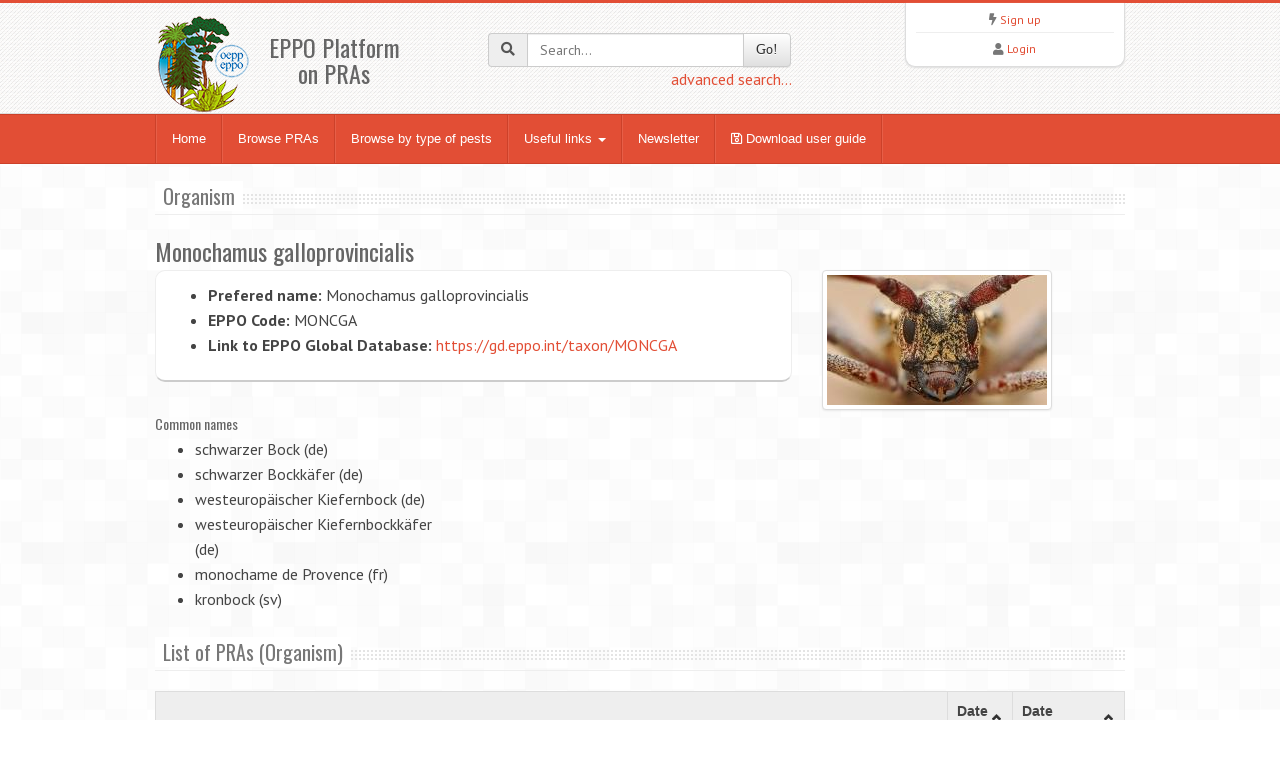

--- FILE ---
content_type: text/html;charset=UTF-8
request_url: https://pra.eppo.int/organism/MONCGA
body_size: 4133
content:
<!DOCTYPE html>
<html lang="en">
<head>
<meta http-equiv="Content-Type" content="text/html; charset=UTF-8">
<meta charset="utf-8">
<title>EPPO PRA</title>
<meta name="keywords" content="EPPO National PRAs" />
<meta name="description" content="EPPO National PRAs">
<meta name="viewport" content="width=device-width, initial-scale=1.0">

<link href="/media/css/bootstrap.320.min.css" rel="stylesheet">
<link href="/media/css/bootstrap-theme.320.min.css" rel="stylesheet"> 
<link href="/media/css/fontawesome-all.min.css?2" rel="stylesheet" >
<link href="/media/css/style.css?6" rel="stylesheet">
<link href="/media/css/orange.css?3" rel="stylesheet">
<link href="/media/css/custom2.css?2" rel="stylesheet">
<link href="/media/js/tablesorter/dist/css/theme.bootstrap_3.min.css" rel="stylesheet">
<link href="/media/js/jquery-ui-1.12.1/jquery-ui.min.css" rel="stylesheet">
<link href="/media/js/jquery-toast/dist/jquery.toast.min.css" rel="stylesheet">


<!--[if lt IE 9]>
  <script src="/media/js/html5shim.js"></script>
  <![endif]-->
<link rel="shortcut icon" href="/favicon.png">
	<!-- Global site tag (gtag.js) - Google Analytics -->
	<script async src="https://www.googletagmanager.com/gtag/js?id=UA-30250075-11"></script>
	<script>
	  window.dataLayer = window.dataLayer || [];
	  function gtag(){dataLayer.push(arguments);}
	  gtag('js', new Date());
	
	  gtag('config', 'UA-30250075-11');
	</script>

</head>
<body>
<noscript>
Your browser doesn't support JavaScript or you have disabled JavaScript.
Please enable JavaScript, then refresh this page. 
JavaScript is required on this site.
</noscript>
<header>
  <div class="container">
    <div class="row">
      <div class="col-md-4 col-sm-4 col-xs-12">
        <div class="row">
          <div class="col-md-4 col-sm-4 col-xs-4 logo"><a href="/"><img src="/media/img/logo.png"></a></div>
          <div class="col-md-6 col-sm-6 col-xs-8"><br>
            <h3 class="text-center">EPPO Platform<br>on PRAs</h3>
          </div>
        </div>
      </div>
      <div class="col-md-4 col-sm-4 hidden-print" zstyle="background-color:#A23B3C">
        <div class="quicksearch">
          <form method="get" action="/search">
            <div class="input-group"> <span class="input-group-addon"><i class="fa fa-search"></i></span>
              <input type="text" class="form-control " placeholder="Search..." value="" name="title[]" id="quickkw">
              <span class="input-group-btn">
              <button class="btn btn-default" type="submit">Go!</button>
              </span> </div>
            <div class="pull-right"><a href="/search">advanced search...</a></div>
            <div class="clearfix visible-xs"></div>
          </form>
        </div>
      </div> 
      <div class="col-md-3 col-sm-3 col-sm-offset-1 col-md-offset-1 hidden-print">
        <div class="list text-center">
          <div> <i class="fa fa-bolt"></i> <a href="/user/register">Sign up</a> </div>
        <hr />
          <div> <i class="fa fa-user"></i> <a href="/user/login">Login</a> </div>
         </div>
      </div>
    </div>
  </div>
</header>

<!-- Nav -->
<div class="navbar bs-docs-nav" role="banner">
  <div class="container">
    <div class="navbar-header">
      <button class="navbar-toggle" type="button" data-toggle="collapse" data-target=".bs-navbar-collapse"> <span class="sr-only">Toggle navigation</span> <span class="icon-bar"></span> <span class="icon-bar"></span> <span class="icon-bar"></span> </button>
    </div>
    <nav class="collapse navbar-collapse bs-navbar-collapse" role="navigation"> 
      <!-- Navigation links starts here -->
      <ul class="nav navbar-nav">
        <!-- Main menu -->
        <li><a href="/">Home</a></li>
        <li><a href="/browse">Browse PRAs</a></li>
        <li><a href="/organism/">Browse by type of pests</a></li>
        <li class="dropdown"> <a href="#" class="dropdown-toggle" data-toggle="dropdown">Useful links <b class="caret"></b></a>
          <ul class="dropdown-menu dropdown-menu-princ">
            <li><a href="https://gd.eppo.int/" target="new">EPPO Global Database <i class="fa fa-external-link" aria-hidden="true"></i></a></li>
            <li><a href="http://www.iap-risk.eu/" target="new">LIFE IAP-RISK <i class="fa fa-external-link" aria-hidden="true"></i></a></li>            
            <li><a href="https://twitter.com/MurielSuffert" target="new">Twitter Pest Risk <i class="fa fa-external-link" aria-hidden="true"></i></a></li>
            <li><a href="https://www.eppo.int/" target="new">EPPO Website<i class="fa fa-external-link" aria-hidden="true"></i></a></li>
            <li><a href="https://www.eppo.int/RESOURCES/special_projects/pratique" target="new">PRATIQUE deliverable <i class="fa fa-external-link" aria-hidden="true"></i></a></li>
            <li><a href="https://pestrisk.org/" target="new">IPRRG<i class="fa fa-external-link" aria-hidden="true"></i></a></li>
          </ul>
        </li>
        <li><a href="/newsletter">Newsletter</a></li>
        <li><a href="/media/files/22_27849_EPPO_PRA_platform_user-guide_2022.pdf" target="_blank"><i class="far fa-save"></i> Download user guide</a></li>

      </ul>
    </nav>
  </div>
</div>
<!-- Nav End --> 

<!-- Content -->
<div class="content">
  <div class="container">
    <div class="hero"><h3><span>Organism</span></h3></div>
<h3>Monochamus galloprovincialis</h3>
<div class="row">
	<div class="col-md-8">
		<div class="testi">
			<ul>
				<li><strong>Prefered name:</strong> Monochamus galloprovincialis</li>
				<li><strong>EPPO Code:</strong> MONCGA</li>
				<li><strong>Link to EPPO Global Database:</strong> <a href="https://gd.eppo.int/taxon/MONCGA" target="new">https://gd.eppo.int/taxon/MONCGA</a></li>
			</ul>
		</div>
	</div>
	<div class="col-md-4" id="divpicture">
 		
	</div>
</div>
<div class="row" id="fromgd">
</div>
<br>
<div class="hero"><h3><span>List of PRAs (Organism)</span></h3></div>
<table  id="dttable" class="table table-hover table-striped table-condensed">
	<thead>
		<tr>
			<th>Title</th>
			<th>Date PRA</th>			
			<th>Date publication</th>			
		</tr>
	</thead>
	<tbody>
<tr>
	<td><a href="/pra/eab2f3a8-2fc3-4dea-8bdb-dc77ea9d7e0f">AVIS et rapport de l'Anses relatifs à « Évaluation des mesures d’urgence destinées à prévenir la propagation du nématode du pin dans l’Union européenne »</a></td>
	<td>2015-09-24</td>
	<td>2021-06-16</td>
</tr>
<tr>
	<td><a href="/pra/a07c489f-4f81-4625-8b8f-582048006e6a">Commodity risk assessment of bonsai plants from China consisting of Pinus parviflora grafted on Pinus thunbergii</a></td>
	<td>2021-12-16</td>
	<td>2022-03-14</td>
</tr>
<tr>
	<td><a href="/pra/9e3ead45-3564-444e-bb5b-10130d4f2694">Long-Term Projections of the Natural Expansion of the Pine Wood Nematode in the Iberian Peninsula</a></td>
	<td>2021-06-28</td>
	<td>2021-07-15</td>
</tr>
<tr>
	<td><a href="/pra/577fbf2a-5325-4ef3-a3e0-c3296ec4e8ef">Pining away and at home: global utilisation of Pinus radiata by native and non-native insects</a></td>
	<td>2023-05-18</td>
	<td>2023-07-24</td>
</tr>
<tr>
	<td><a href="/pra/8e2d2109-bfd0-48b4-8ef6-c904909cbdc6">Scientific Opinion on comments provided by Portugal on the phytosanitary risk associated with Pinus pinea for the spread of pine wood nematode</a></td>
	<td>2013-03-20</td>
	<td>2018-07-25</td>
</tr>
<tr>
	<td><a href="/pra/35ec76bf-257f-4efc-8c39-15f989543c7c">Scientific Opinion on the phytosanitary risk associated with some coniferous species and genera for the spread of pine wood nematode</a></td>
	<td>2011-12-22</td>
	<td>2018-07-25</td>
</tr>
		
	</tbody>
</table>


<!-- Article Template -->
<script type="text/html" id="template_gd">
<% if(!_.isEmpty(gd.scientificnames)) { %>	
	<div class="col-md-4 dorg">
<h5>Other Scientific names</h5>
		<ul class="ado-nicescrol">
<% _.each(gd.scientificnames, function(item) { %>
<li><%- item.fullname %></li> 
<% }) %>
		</ul>
	</div>
<% } %>
<% if(!_.isEmpty(gd.commonnames)) { %>	
	<div class="col-md-4 dorg">
<h5>Common names</h5>
		<ul class="ado-nicescrol">
<% _.each(gd.commonnames, function(item) { %>
<li><%- item.fullname %> (<%- item.isolang %>)</li> 
<% }) %>
		</ul>
	</div>
<% } %>
</script>


  </div>
</div>
<!-- Content end -->

<footer>
  <div class="container">
    <div class="row  hidden-print">
      <div class="col-md-2">
      <ul>
      	<li><a href="/contact">Contact EPPO</a></li>
      </ul>
      </div>
      <div class="col-md-2">
      <ul>
        <li><a href="https://www.eppo.int" target="new">EPPO Website</a></li>
      </ul>
      </div>
      <div class="col-md-2">
          <ul>
              <li><a href="https://gdpr.eppo.int/privacy" class="mx-2" target="_blank" rel="noopener"><i class="fa fa-privacy"></i> GDPR</a></li>
          </ul>
      </div>
      <div class="col-md-2">
	  
      </div>
      <div class="col-md-2">
      </div>      
      <div class="col-md-2">
      <ul>
        <li></li>
      </ul>
      </div>

    </div>
    <hr/>
    <div class="row">
      <div class="col-md-12">
        <p class="copy text-right"> EPPO 2026 | All Rights Reserved <span class=" hidden-print">| EPPO Cloud [www2023p74a]</span></p>
      </div>
    </div>
  </div>
</footer>
<style>
.container_full {
	margin-left:15px;
	margin-right:15px;
	
	
}
</style>
<script src="/media/js/jquery-3.1.1.min.js"></script> 
<script src="/media/js/jquery-migrate-1.2.1.min.js"></script>
<script src="/media/js/bootstrap-3.3.7.min.js"></script>
<script src="/media/js/jquery-ui-1.12.1/jquery-ui.min.js"></script>
<script type="text/javascript" src="/media/js/ajaxform/jquery.form.min.js"></script> 
<script type="text/javascript" src="/media/js/ajaxform/jquery.ajaxform2.js"></script> 
<script type="text/javascript" src="/media/js/tablesorter/dist/js/jquery.tablesorter.min.js"></script> 
<script type="text/javascript" src="/media/js/tablesorter/dist/js/jquery.tablesorter.widgets.min.js"></script>
<script type="text/javascript" src="/media/js/bootbox.min.js"></script> 
<script type="text/javascript" src="/media/js/bootstrap-confirmation.js"></script>
<script type="text/javascript" src="/media/js/js.cookie.min.js"></script>
<script type="text/javascript" src="/media/js/jquery-toast/dist/jquery.toast.min.js" ></script>
<script src="/media/js/app.js"></script>
<style type="text/css">
.dorg {
	height:200px;
	max-height : 200px;
	overflow: auto;
}
</style>
<script type="text/javascript" src="/media/js/underscore/underscore-min.js"></script>
<script src="/media/js/jquery.nicescroll-3.7.6/dist/jquery.nicescroll.min.js"></script>
<script type="text/javascript">

/***/
$(document).ready(function() {
	
	/**/
  $("#dttable,#dttable2").tablesorter({
	sortList: [[0,0]],
    theme : "bootstrap",
    widthFixed: true,
    headerTemplate : '{content} {icon}',
    widgets : [ "uitheme", "filter", "zebra" , "stickyHeaders"],
    widgetOptions : {
      zebra : ["even", "odd"],
      filter_columnFilters: true,
      filter_placeholder: { search : 'Search...' },
      filter_reset : ".reset",
      filter_cssFilter: "form-control"
    }
  });

	/**/
  $.ajax({
		url: 'https://gd.eppo.int/API/taxon', 
		type:'GET',
		dataType:'json',
		data:{ action: 'overview', eppocode: "MONCGA" },
		beforeSend:function(){
		},
		success: function(data) {
			//console.log(data);
			if(data.photo) {
				$('#divpicture').append('<img src="'+data.photo+'" alt="" class="img-responsive img-thumbnail" />');
			}
			
			$('#fromgd').append( _.template( $('#template_gd').html()  )({gd:data}) );
			//$(".do-nicescrol").niceScroll();
		},
		complete:function(){
		}
	 });  
	
});
</script>
<script src="//gdpr.eppo.int/inject_disclaimer.php"></script>
<!-- Matomo -->
<script type="text/javascript">
    var _paq = window._paq || [];
    /* tracker methods like "setCustomDimension" should be called before "trackPageView" */
    _paq.push(['trackPageView']);
    _paq.push(['enableLinkTracking']);
    (function() {
        var u="https://stats.eppo.int/";
        _paq.push(['setTrackerUrl', u+'matomo.php']);
        _paq.push(['setSiteId', '9']);
        var d=document, g=d.createElement('script'), s=d.getElementsByTagName('script')[0];
        g.type='text/javascript'; g.async=true; g.defer=true; g.src=u+'matomo.js'; s.parentNode.insertBefore(g,s);
    })();
</script>
<!-- End Matomo Code -->
</body>
</html>

--- FILE ---
content_type: application/javascript
request_url: https://pra.eppo.int/media/js/tablesorter/dist/js/jquery.tablesorter.min.js
body_size: 42687
content:
!function(a){"function"==typeof define&&define.amd?define(["jquery"],a):"object"==typeof module&&"object"==typeof module.exports?module.exports=a(require("jquery")):a(jQuery)}(function(a){return function(b){"use strict";var c=b.tablesorter={version:"2.28.8",parsers:[],widgets:[],defaults:{theme:"default",widthFixed:!1,showProcessing:!1,headerTemplate:"{content}",onRenderTemplate:null,onRenderHeader:null,cancelSelection:!0,tabIndex:!0,dateFormat:"mmddyyyy",sortMultiSortKey:"shiftKey",sortResetKey:"ctrlKey",usNumberFormat:!0,delayInit:!1,serverSideSorting:!1,resort:!0,headers:{},ignoreCase:!0,sortForce:null,sortList:[],sortAppend:null,sortStable:!1,sortInitialOrder:"asc",sortLocaleCompare:!1,sortReset:!1,sortRestart:!1,emptyTo:"bottom",stringTo:"max",duplicateSpan:!0,textExtraction:"basic",textAttribute:"data-text",textSorter:null,numberSorter:null,initWidgets:!0,widgetClass:"widget-{name}",widgets:[],widgetOptions:{zebra:["even","odd"]},initialized:null,tableClass:"",cssAsc:"",cssDesc:"",cssNone:"",cssHeader:"",cssHeaderRow:"",cssProcessing:"",cssChildRow:"tablesorter-childRow",cssInfoBlock:"tablesorter-infoOnly",cssNoSort:"tablesorter-noSort",cssIgnoreRow:"tablesorter-ignoreRow",cssIcon:"tablesorter-icon",cssIconNone:"",cssIconAsc:"",cssIconDesc:"",pointerClick:"click",pointerDown:"mousedown",pointerUp:"mouseup",selectorHeaders:"> thead th, > thead td",selectorSort:"th, td",selectorRemove:".remove-me",debug:!1,headerList:[],empties:{},strings:{},parsers:[],globalize:0,imgAttr:0},css:{table:"tablesorter",cssHasChild:"tablesorter-hasChildRow",childRow:"tablesorter-childRow",colgroup:"tablesorter-colgroup",header:"tablesorter-header",headerRow:"tablesorter-headerRow",headerIn:"tablesorter-header-inner",icon:"tablesorter-icon",processing:"tablesorter-processing",sortAsc:"tablesorter-headerAsc",sortDesc:"tablesorter-headerDesc",sortNone:"tablesorter-headerUnSorted"},language:{sortAsc:"Ascending sort applied, ",sortDesc:"Descending sort applied, ",sortNone:"No sort applied, ",sortDisabled:"sorting is disabled",nextAsc:"activate to apply an ascending sort",nextDesc:"activate to apply a descending sort",nextNone:"activate to remove the sort"},regex:{templateContent:/\{content\}/g,templateIcon:/\{icon\}/g,templateName:/\{name\}/i,spaces:/\s+/g,nonWord:/\W/g,formElements:/(input|select|button|textarea)/i,chunk:/(^([+\-]?(?:\d*)(?:\.\d*)?(?:[eE][+\-]?\d+)?)?$|^0x[0-9a-f]+$|\d+)/gi,chunks:/(^\\0|\\0$)/,hex:/^0x[0-9a-f]+$/i,comma:/,/g,digitNonUS:/[\s|\.]/g,digitNegativeTest:/^\s*\([.\d]+\)/,digitNegativeReplace:/^\s*\(([.\d]+)\)/,digitTest:/^[\-+(]?\d+[)]?$/,digitReplace:/[,.'"\s]/g},string:{max:1,min:-1,emptymin:1,emptymax:-1,zero:0,none:0,null:0,top:!0,bottom:!1},keyCodes:{enter:13},dates:{},instanceMethods:{},setup:function(a,d){if(!a||!a.tHead||0===a.tBodies.length||!0===a.hasInitialized)return void(d.debug&&(a.hasInitialized?console.warn("Stopping initialization. Tablesorter has already been initialized"):console.error("Stopping initialization! No table, thead or tbody",a)));var e="",f=b(a),g=b.metadata;a.hasInitialized=!1,a.isProcessing=!0,a.config=d,b.data(a,"tablesorter",d),d.debug&&(console[console.group?"group":"log"]("Initializing tablesorter v"+c.version),b.data(a,"startoveralltimer",new Date)),d.supportsDataObject=function(a){return a[0]=parseInt(a[0],10),a[0]>1||1===a[0]&&parseInt(a[1],10)>=4}(b.fn.jquery.split(".")),d.emptyTo=d.emptyTo.toLowerCase(),d.stringTo=d.stringTo.toLowerCase(),d.last={sortList:[],clickedIndex:-1},/tablesorter\-/.test(f.attr("class"))||(e=""!==d.theme?" tablesorter-"+d.theme:""),d.table=a,d.$table=f.addClass(c.css.table+" "+d.tableClass+e).attr("role","grid"),d.$headers=f.find(d.selectorHeaders),d.namespace?d.namespace="."+d.namespace.replace(c.regex.nonWord,""):d.namespace=".tablesorter"+Math.random().toString(16).slice(2),d.$table.children().children("tr").attr("role","row"),d.$tbodies=f.children("tbody:not(."+d.cssInfoBlock+")").attr({"aria-live":"polite","aria-relevant":"all"}),d.$table.children("caption").length&&(e=d.$table.children("caption")[0],e.id||(e.id=d.namespace.slice(1)+"caption"),d.$table.attr("aria-labelledby",e.id)),d.widgetInit={},d.textExtraction=d.$table.attr("data-text-extraction")||d.textExtraction||"basic",c.buildHeaders(d),c.fixColumnWidth(a),c.addWidgetFromClass(a),c.applyWidgetOptions(a),c.setupParsers(d),d.totalRows=0,c.validateOptions(d),d.delayInit||c.buildCache(d),c.bindEvents(a,d.$headers,!0),c.bindMethods(d),d.supportsDataObject&&void 0!==f.data().sortlist?d.sortList=f.data().sortlist:g&&f.metadata()&&f.metadata().sortlist&&(d.sortList=f.metadata().sortlist),c.applyWidget(a,!0),d.sortList.length>0?c.sortOn(d,d.sortList,{},!d.initWidgets):(c.setHeadersCss(d),d.initWidgets&&c.applyWidget(a,!1)),d.showProcessing&&f.unbind("sortBegin"+d.namespace+" sortEnd"+d.namespace).bind("sortBegin"+d.namespace+" sortEnd"+d.namespace,function(b){clearTimeout(d.timerProcessing),c.isProcessing(a),"sortBegin"===b.type&&(d.timerProcessing=setTimeout(function(){c.isProcessing(a,!0)},500))}),a.hasInitialized=!0,a.isProcessing=!1,d.debug&&(console.log("Overall initialization time:"+c.benchmark(b.data(a,"startoveralltimer"))),d.debug&&console.groupEnd&&console.groupEnd()),f.triggerHandler("tablesorter-initialized",a),"function"==typeof d.initialized&&d.initialized(a)},bindMethods:function(a){var d=a.$table,e=a.namespace,f="sortReset update updateRows updateAll updateHeaders addRows updateCell updateComplete sorton appendCache updateCache applyWidgetId applyWidgets refreshWidgets destroy mouseup mouseleave ".split(" ").join(e+" ");d.unbind(f.replace(c.regex.spaces," ")).bind("sortReset"+e,function(a,b){a.stopPropagation(),c.sortReset(this.config,function(a){a.isApplyingWidgets?setTimeout(function(){c.applyWidget(a,"",b)},100):c.applyWidget(a,"",b)})}).bind("updateAll"+e,function(a,b,d){a.stopPropagation(),c.updateAll(this.config,b,d)}).bind("update"+e+" updateRows"+e,function(a,b,d){a.stopPropagation(),c.update(this.config,b,d)}).bind("updateHeaders"+e,function(a,b){a.stopPropagation(),c.updateHeaders(this.config,b)}).bind("updateCell"+e,function(a,b,d,e){a.stopPropagation(),c.updateCell(this.config,b,d,e)}).bind("addRows"+e,function(a,b,d,e){a.stopPropagation(),c.addRows(this.config,b,d,e)}).bind("updateComplete"+e,function(){this.isUpdating=!1}).bind("sorton"+e,function(a,b,d,e){a.stopPropagation(),c.sortOn(this.config,b,d,e)}).bind("appendCache"+e,function(a,d,e){a.stopPropagation(),c.appendCache(this.config,e),b.isFunction(d)&&d(this)}).bind("updateCache"+e,function(a,b,d){a.stopPropagation(),c.updateCache(this.config,b,d)}).bind("applyWidgetId"+e,function(a,b){a.stopPropagation(),c.applyWidgetId(this,b)}).bind("applyWidgets"+e,function(a,b){a.stopPropagation(),c.applyWidget(this,b)}).bind("refreshWidgets"+e,function(a,b,d){a.stopPropagation(),c.refreshWidgets(this,b,d)}).bind("removeWidget"+e,function(a,b,d){a.stopPropagation(),c.removeWidget(this,b,d)}).bind("destroy"+e,function(a,b,d){a.stopPropagation(),c.destroy(this,b,d)}).bind("resetToLoadState"+e,function(d){d.stopPropagation(),c.removeWidget(this,!0,!1);var e=b.extend(!0,{},a.originalSettings);a=b.extend(!0,{},c.defaults,e),a.originalSettings=e,this.hasInitialized=!1,c.setup(this,a)})},bindEvents:function(a,d,e){a=b(a)[0];var f,g=a.config,h=g.namespace,i=null;!0!==e&&(d.addClass(h.slice(1)+"_extra_headers"),(f=b.fn.closest?d.closest("table")[0]:d.parents("table")[0])&&"TABLE"===f.nodeName&&f!==a&&b(f).addClass(h.slice(1)+"_extra_table")),f=(g.pointerDown+" "+g.pointerUp+" "+g.pointerClick+" sort keyup ").replace(c.regex.spaces," ").split(" ").join(h+" "),d.find(g.selectorSort).add(d.filter(g.selectorSort)).unbind(f).bind(f,function(a,e){var f,h,j,k=b(a.target),l=" "+a.type+" ";if(!(1!==(a.which||a.button)&&!l.match(" "+g.pointerClick+" | sort | keyup ")||" keyup "===l&&a.which!==c.keyCodes.enter||l.match(" "+g.pointerClick+" ")&&void 0!==a.which||l.match(" "+g.pointerUp+" ")&&i!==a.target&&!0!==e)){if(l.match(" "+g.pointerDown+" "))return i=a.target,j=k.jquery.split("."),void("1"===j[0]&&j[1]<4&&a.preventDefault());if(i=null,c.regex.formElements.test(a.target.nodeName)||k.hasClass(g.cssNoSort)||k.parents("."+g.cssNoSort).length>0||k.parents("button").length>0)return!g.cancelSelection;g.delayInit&&c.isEmptyObject(g.cache)&&c.buildCache(g),f=b.fn.closest?b(this).closest("th, td"):/TH|TD/.test(this.nodeName)?b(this):b(this).parents("th, td"),j=d.index(f),g.last.clickedIndex=j<0?f.attr("data-column"):j,h=g.$headers[g.last.clickedIndex],h&&!h.sortDisabled&&c.initSort(g,h,a)}}),g.cancelSelection&&d.attr("unselectable","on").bind("selectstart",!1).css({"user-select":"none",MozUserSelect:"none"})},buildHeaders:function(a){var d,e,f,g;for(a.headerList=[],a.headerContent=[],a.sortVars=[],a.debug&&(f=new Date),a.columns=c.computeColumnIndex(a.$table.children("thead, tfoot").children("tr")),e=a.cssIcon?'<i class="'+(a.cssIcon===c.css.icon?c.css.icon:a.cssIcon+" "+c.css.icon)+'"></i>':"",a.$headers=b(b.map(a.$table.find(a.selectorHeaders),function(d,f){var g,h,i,j,k,l=b(d);if(!l.parent().hasClass(a.cssIgnoreRow))return g=c.getColumnData(a.table,a.headers,f,!0),a.headerContent[f]=l.html(),""===a.headerTemplate||l.find("."+c.css.headerIn).length||(j=a.headerTemplate.replace(c.regex.templateContent,l.html()).replace(c.regex.templateIcon,l.find("."+c.css.icon).length?"":e),a.onRenderTemplate&&(h=a.onRenderTemplate.apply(l,[f,j]))&&"string"==typeof h&&(j=h),l.html('<div class="'+c.css.headerIn+'">'+j+"</div>")),a.onRenderHeader&&a.onRenderHeader.apply(l,[f,a,a.$table]),i=parseInt(l.attr("data-column"),10),d.column=i,k=c.getOrder(c.getData(l,g,"sortInitialOrder")||a.sortInitialOrder),a.sortVars[i]={count:-1,order:k?a.sortReset?[1,0,2]:[1,0]:a.sortReset?[0,1,2]:[0,1],lockedOrder:!1},k=c.getData(l,g,"lockedOrder")||!1,void 0!==k&&!1!==k&&(a.sortVars[i].lockedOrder=!0,a.sortVars[i].order=c.getOrder(k)?[1,1]:[0,0]),a.headerList[f]=d,l.addClass(c.css.header+" "+a.cssHeader).parent().addClass(c.css.headerRow+" "+a.cssHeaderRow).attr("role","row"),a.tabIndex&&l.attr("tabindex",0),d})),a.$headerIndexed=[],g=0;g<a.columns;g++)c.isEmptyObject(a.sortVars[g])&&(a.sortVars[g]={}),d=a.$headers.filter('[data-column="'+g+'"]'),a.$headerIndexed[g]=d.length?d.not(".sorter-false").length?d.not(".sorter-false").filter(":last"):d.filter(":last"):b();a.$table.find(a.selectorHeaders).attr({scope:"col",role:"columnheader"}),c.updateHeader(a),a.debug&&(console.log("Built headers:"+c.benchmark(f)),console.log(a.$headers))},addInstanceMethods:function(a){b.extend(c.instanceMethods,a)},setupParsers:function(a,b){var d,e,f,g,h,i,j,k,l,m,n,o,p,q,r=a.table,s=0,t={};if(a.$tbodies=a.$table.children("tbody:not(."+a.cssInfoBlock+")"),p=void 0===b?a.$tbodies:b,0===(q=p.length))return a.debug?console.warn("Warning: *Empty table!* Not building a parser cache"):"";for(a.debug&&(o=new Date,console[console.group?"group":"log"]("Detecting parsers for each column")),e={extractors:[],parsers:[]};s<q;){if(d=p[s].rows,d.length)for(h=0,g=a.columns,i=0;i<g;i++){if((j=a.$headerIndexed[h])&&j.length&&(k=c.getColumnData(r,a.headers,h),n=c.getParserById(c.getData(j,k,"extractor")),m=c.getParserById(c.getData(j,k,"sorter")),l="false"===c.getData(j,k,"parser"),a.empties[h]=(c.getData(j,k,"empty")||a.emptyTo||(a.emptyToBottom?"bottom":"top")).toLowerCase(),a.strings[h]=(c.getData(j,k,"string")||a.stringTo||"max").toLowerCase(),l&&(m=c.getParserById("no-parser")),n||(n=!1),m||(m=c.detectParserForColumn(a,d,-1,h)),a.debug&&(t["("+h+") "+j.text()]={parser:m.id,extractor:n?n.id:"none",string:a.strings[h],empty:a.empties[h]}),e.parsers[h]=m,e.extractors[h]=n,(f=j[0].colSpan-1)>0))for(h+=f,g+=f;f+1>0;)e.parsers[h-f]=m,e.extractors[h-f]=n,f--;h++}s+=e.parsers.length?q:1}a.debug&&(c.isEmptyObject(t)?console.warn("  No parsers detected!"):console[console.table?"table":"log"](t),console.log("Completed detecting parsers"+c.benchmark(o)),console.groupEnd&&console.groupEnd()),a.parsers=e.parsers,a.extractors=e.extractors},addParser:function(a){var b,d=c.parsers.length,e=!0;for(b=0;b<d;b++)c.parsers[b].id.toLowerCase()===a.id.toLowerCase()&&(e=!1);e&&(c.parsers[c.parsers.length]=a)},getParserById:function(a){if("false"==a)return!1;var b,d=c.parsers.length;for(b=0;b<d;b++)if(c.parsers[b].id.toLowerCase()===a.toString().toLowerCase())return c.parsers[b];return!1},detectParserForColumn:function(a,d,e,f){for(var g,h,i,j=c.parsers.length,k=!1,l="",m=!0;""===l&&m;)e++,i=d[e],i&&e<50?i.className.indexOf(c.cssIgnoreRow)<0&&(k=d[e].cells[f],l=c.getElementText(a,k,f),h=b(k),a.debug&&console.log("Checking if value was empty on row "+e+", column: "+f+': "'+l+'"')):m=!1;for(;--j>=0;)if((g=c.parsers[j])&&"text"!==g.id&&g.is&&g.is(l,a.table,k,h))return g;return c.getParserById("text")},getElementText:function(a,d,e){if(!d)return"";var f,g=a.textExtraction||"",h=d.jquery?d:b(d);return"string"==typeof g?"basic"===g&&void 0!==(f=h.attr(a.textAttribute))?b.trim(f):b.trim(d.textContent||h.text()):"function"==typeof g?b.trim(g(h[0],a.table,e)):"function"==typeof(f=c.getColumnData(a.table,g,e))?b.trim(f(h[0],a.table,e)):b.trim(h[0].textContent||h.text())},getParsedText:function(a,b,d,e){void 0===e&&(e=c.getElementText(a,b,d));var f=""+e,g=a.parsers[d],h=a.extractors[d];return g&&(h&&"function"==typeof h.format&&(e=h.format(e,a.table,b,d)),f="no-parser"===g.id?"":g.format(""+e,a.table,b,d),a.ignoreCase&&"string"==typeof f&&(f=f.toLowerCase())),f},buildCache:function(a,d,e){var f,g,h,i,j,k,l,m,n,o,p,q,r,s,t,u,v,w,x,y,z,A,B=a.table,C=a.parsers;if(a.$tbodies=a.$table.children("tbody:not(."+a.cssInfoBlock+")"),l=void 0===e?a.$tbodies:e,a.cache={},a.totalRows=0,!C)return a.debug?console.warn("Warning: *Empty table!* Not building a cache"):"";for(a.debug&&(q=new Date),a.showProcessing&&c.isProcessing(B,!0),k=0;k<l.length;k++){for(u=[],f=a.cache[k]={normalized:[]},r=l[k]&&l[k].rows.length||0,i=0;i<r;++i)if(s={child:[],raw:[]},m=b(l[k].rows[i]),n=[],!m.hasClass(a.selectorRemove.slice(1)))if(m.hasClass(a.cssChildRow)&&0!==i)for(z=f.normalized.length-1,t=f.normalized[z][a.columns],t.$row=t.$row.add(m),m.prev().hasClass(a.cssChildRow)||m.prev().addClass(c.css.cssHasChild),o=m.children("th, td"),z=t.child.length,t.child[z]=[],w=0,y=a.columns,j=0;j<y;j++)p=o[j],p&&(t.child[z][j]=c.getParsedText(a,p,j),(v=o[j].colSpan-1)>0&&(w+=v,y+=v)),w++;else{for(s.$row=m,s.order=i,w=0,y=a.columns,j=0;j<y;++j){if((p=m[0].cells[j])&&w<a.columns&&(x=void 0!==C[w],!x&&a.debug&&console.warn("No parser found for row: "+i+", column: "+j+'; cell containing: "'+b(p).text()+'"; does it have a header?'),g=c.getElementText(a,p,w),s.raw[w]=g,h=c.getParsedText(a,p,w,g),n[w]=h,x&&"numeric"===(C[w].type||"").toLowerCase()&&(u[w]=Math.max(Math.abs(h)||0,u[w]||0)),(v=p.colSpan-1)>0)){for(A=0;A<=v;)h=a.duplicateSpan||0===A?g:"string"!=typeof a.textExtraction?c.getElementText(a,p,w+A)||"":"",s.raw[w+A]=h,n[w+A]=h,A++;w+=v,y+=v}w++}n[a.columns]=s,f.normalized[f.normalized.length]=n}f.colMax=u,a.totalRows+=f.normalized.length}if(a.showProcessing&&c.isProcessing(B),a.debug){for(z=Math.min(5,a.cache[0].normalized.length),console[console.group?"group":"log"]("Building cache for "+a.totalRows+" rows (showing "+z+" rows in log) and "+a.columns+" columns"+c.benchmark(q)),g={},j=0;j<a.columns;j++)for(w=0;w<z;w++)g["row: "+w]||(g["row: "+w]={}),g["row: "+w][a.$headerIndexed[j].text()]=a.cache[0].normalized[w][j];console[console.table?"table":"log"](g),console.groupEnd&&console.groupEnd()}b.isFunction(d)&&d(B)},getColumnText:function(a,d,e,f){a=b(a)[0];var g,h,i,j,k,l,m,n,o,p,q="function"==typeof e,r="all"===d,s={raw:[],parsed:[],$cell:[]},t=a.config;if(!c.isEmptyObject(t)){for(k=t.$tbodies.length,g=0;g<k;g++)for(i=t.cache[g].normalized,l=i.length,h=0;h<l;h++)j=i[h],f&&!j[t.columns].$row.is(f)||(p=!0,n=r?j.slice(0,t.columns):j[d],j=j[t.columns],m=r?j.raw:j.raw[d],o=r?j.$row.children():j.$row.children().eq(d),q&&(p=e({tbodyIndex:g,rowIndex:h,parsed:n,raw:m,$row:j.$row,$cell:o})),!1!==p&&(s.parsed[s.parsed.length]=n,s.raw[s.raw.length]=m,s.$cell[s.$cell.length]=o));return s}t.debug&&console.warn("No cache found - aborting getColumnText function!")},setHeadersCss:function(a){var d,e,f,g=a.sortList,h=g.length,i=c.css.sortNone+" "+a.cssNone,j=[c.css.sortAsc+" "+a.cssAsc,c.css.sortDesc+" "+a.cssDesc],k=[a.cssIconAsc,a.cssIconDesc,a.cssIconNone],l=["ascending","descending"],m=a.$table.find("tfoot tr").children("td, th").add(b(a.namespace+"_extra_headers")).removeClass(j.join(" "));for(a.$headers.add(b("thead "+a.namespace+"_extra_headers")).removeClass(j.join(" ")).addClass(i).attr("aria-sort","none").find("."+c.css.icon).removeClass(k.join(" ")).addClass(k[2]),e=0;e<h;e++)if(2!==g[e][1]&&(d=a.$headers.filter(function(b){for(var d=!0,e=a.$headers.eq(b),f=parseInt(e.attr("data-column"),10),g=f+a.$headers[b].colSpan;f<g;f++)d=!!d&&(d||c.isValueInArray(f,a.sortList)>-1);return d}),d=d.not(".sorter-false").filter('[data-column="'+g[e][0]+'"]'+(1===h?":last":"")),d.length)){for(f=0;f<d.length;f++)d[f].sortDisabled||d.eq(f).removeClass(i).addClass(j[g[e][1]]).attr("aria-sort",l[g[e][1]]).find("."+c.css.icon).removeClass(k[2]).addClass(k[g[e][1]]);m.length&&m.filter('[data-column="'+g[e][0]+'"]').removeClass(i).addClass(j[g[e][1]])}for(h=a.$headers.length,e=0;e<h;e++)c.setColumnAriaLabel(a,a.$headers.eq(e))},setColumnAriaLabel:function(a,d,e){if(d.length){var f=parseInt(d.attr("data-column"),10),g=a.sortVars[f],h=d.hasClass(c.css.sortAsc)?"sortAsc":d.hasClass(c.css.sortDesc)?"sortDesc":"sortNone",i=b.trim(d.text())+": "+c.language[h];d.hasClass("sorter-false")||!1===e?i+=c.language.sortDisabled:(h=(g.count+1)%g.order.length,e=g.order[h],i+=c.language[0===e?"nextAsc":1===e?"nextDesc":"nextNone"]),d.attr("aria-label",i)}},updateHeader:function(a){var b,d,e,f,g=a.table,h=a.$headers.length;for(b=0;b<h;b++)e=a.$headers.eq(b),f=c.getColumnData(g,a.headers,b,!0),d="false"===c.getData(e,f,"sorter")||"false"===c.getData(e,f,"parser"),c.setColumnSort(a,e,d)},setColumnSort:function(a,b,c){var d=a.table.id;b[0].sortDisabled=c,b[c?"addClass":"removeClass"]("sorter-false").attr("aria-disabled",""+c),a.tabIndex&&(c?b.removeAttr("tabindex"):b.attr("tabindex","0")),d&&(c?b.removeAttr("aria-controls"):b.attr("aria-controls",d))},updateHeaderSortCount:function(a,d){var e,f,g,h,i,j,k,l,m=d||a.sortList,n=m.length;for(a.sortList=[],h=0;h<n;h++)if(k=m[h],(e=parseInt(k[0],10))<a.columns){switch(a.sortVars[e].order||(l=c.getOrder(a.sortInitialOrder)?a.sortReset?[1,0,2]:[1,0]:a.sortReset?[0,1,2]:[0,1],a.sortVars[e].order=l,a.sortVars[e].count=0),l=a.sortVars[e].order,f=(""+k[1]).match(/^(1|d|s|o|n)/),f=f?f[0]:""){case"1":case"d":f=1;break;case"s":f=i||0;break;case"o":j=l[(i||0)%l.length],f=0===j?1:1===j?0:2;break;case"n":f=l[++a.sortVars[e].count%l.length];break;default:f=0}i=0===h?f:i,g=[e,parseInt(f,10)||0],a.sortList[a.sortList.length]=g,f=b.inArray(g[1],l),a.sortVars[e].count=f>=0?f:g[1]%l.length}},updateAll:function(a,b,d){var e=a.table;e.isUpdating=!0,c.refreshWidgets(e,!0,!0),c.buildHeaders(a),c.bindEvents(e,a.$headers,!0),c.bindMethods(a),c.commonUpdate(a,b,d)},update:function(a,b,d){a.table.isUpdating=!0,c.updateHeader(a),c.commonUpdate(a,b,d)},updateHeaders:function(a,b){a.table.isUpdating=!0,c.buildHeaders(a),c.bindEvents(a.table,a.$headers,!0),c.resortComplete(a,b)},updateCell:function(a,d,e,f){if(c.isEmptyObject(a.cache))return c.updateHeader(a),void c.commonUpdate(a,e,f);a.table.isUpdating=!0,a.$table.find(a.selectorRemove).remove();var g,h,i,j,k,l,m=a.$tbodies,n=b(d),o=m.index(b.fn.closest?n.closest("tbody"):n.parents("tbody").filter(":first")),p=a.cache[o],q=b.fn.closest?n.closest("tr"):n.parents("tr").filter(":first");if(d=n[0],m.length&&o>=0){if(i=m.eq(o).find("tr").not("."+a.cssChildRow).index(q),k=p.normalized[i],(l=q[0].cells.length)!==a.columns)for(j=0,g=!1,h=0;h<l;h++)g||q[0].cells[h]===d?g=!0:j+=q[0].cells[h].colSpan;else j=n.index();g=c.getElementText(a,d,j),k[a.columns].raw[j]=g,g=c.getParsedText(a,d,j,g),k[j]=g,"numeric"===(a.parsers[j].type||"").toLowerCase()&&(p.colMax[j]=Math.max(Math.abs(g)||0,p.colMax[j]||0)),g="undefined"!==e?e:a.resort,!1!==g?c.checkResort(a,g,f):c.resortComplete(a,f)}else a.debug&&console.error("updateCell aborted, tbody missing or not within the indicated table"),a.table.isUpdating=!1},addRows:function(d,e,f,g){var h,i,j,k,l,m,n,o,p,q,r,s,t,u="string"==typeof e&&1===d.$tbodies.length&&/<tr/.test(e||""),v=d.table;if(u)e=b(e),d.$tbodies.append(e);else if(!(e&&e instanceof a&&(b.fn.closest?e.closest("table")[0]:e.parents("table")[0])===d.table))return d.debug&&console.error("addRows method requires (1) a jQuery selector reference to rows that have already been added to the table, or (2) row HTML string to be added to a table with only one tbody"),!1;if(v.isUpdating=!0,c.isEmptyObject(d.cache))c.updateHeader(d),c.commonUpdate(d,f,g);else{for(l=e.filter("tr").attr("role","row").length,j=d.$tbodies.index(e.parents("tbody").filter(":first")),d.parsers&&d.parsers.length||c.setupParsers(d),k=0;k<l;k++){for(p=0,n=e[k].cells.length,o=d.cache[j].normalized.length,r=[],q={child:[],raw:[],$row:e.eq(k),order:o},m=0;m<n;m++)s=e[k].cells[m],h=c.getElementText(d,s,p),q.raw[p]=h,i=c.getParsedText(d,s,p,h),r[p]=i,"numeric"===(d.parsers[p].type||"").toLowerCase()&&(d.cache[j].colMax[p]=Math.max(Math.abs(i)||0,d.cache[j].colMax[p]||0)),t=s.colSpan-1,t>0&&(p+=t),p++;r[d.columns]=q,d.cache[j].normalized[o]=r}c.checkResort(d,f,g)}},updateCache:function(a,b,d){a.parsers&&a.parsers.length||c.setupParsers(a,d),c.buildCache(a,b,d)},appendCache:function(a,b){var d,e,f,g,h,i,j,k=a.table,l=a.widgetOptions,m=a.$tbodies,n=[],o=a.cache;if(c.isEmptyObject(o))return a.appender?a.appender(k,n):k.isUpdating?a.$table.triggerHandler("updateComplete",k):"";for(a.debug&&(j=new Date),i=0;i<m.length;i++)if(f=m.eq(i),f.length){for(g=c.processTbody(k,f,!0),d=o[i].normalized,e=d.length,h=0;h<e;h++)n[n.length]=d[h][a.columns].$row,a.appender&&(!a.pager||a.pager.removeRows&&l.pager_removeRows||a.pager.ajax)||g.append(d[h][a.columns].$row);c.processTbody(k,g,!1)}a.appender&&a.appender(k,n),a.debug&&console.log("Rebuilt table"+c.benchmark(j)),b||a.appender||c.applyWidget(k),k.isUpdating&&a.$table.triggerHandler("updateComplete",k)},commonUpdate:function(a,b,d){a.$table.find(a.selectorRemove).remove(),c.setupParsers(a),c.buildCache(a),c.checkResort(a,b,d)},initSort:function(a,d,e){if(a.table.isUpdating)return setTimeout(function(){c.initSort(a,d,e)},50);var f,g,h,i,j,k,l,m=!e[a.sortMultiSortKey],n=a.table,o=a.$headers.length,p=parseInt(b(d).attr("data-column"),10),q=a.sortVars[p].order;if(a.$table.triggerHandler("sortStart",n),k=(a.sortVars[p].count+1)%q.length,a.sortVars[p].count=e[a.sortResetKey]?2:k,a.sortRestart)for(h=0;h<o;h++)l=a.$headers.eq(h),k=parseInt(l.attr("data-column"),10),p!==k&&(m||l.hasClass(c.css.sortNone))&&(a.sortVars[k].count=-1);if(m){if(a.sortList=[],a.last.sortList=[],null!==a.sortForce)for(f=a.sortForce,g=0;g<f.length;g++)f[g][0]!==p&&(a.sortList[a.sortList.length]=f[g]);if((i=q[a.sortVars[p].count])<2&&(a.sortList[a.sortList.length]=[p,i],d.colSpan>1))for(g=1;g<d.colSpan;g++)a.sortList[a.sortList.length]=[p+g,i],a.sortVars[p+g].count=b.inArray(i,q)}else if(a.sortList=b.extend([],a.last.sortList),c.isValueInArray(p,a.sortList)>=0)for(g=0;g<a.sortList.length;g++)k=a.sortList[g],k[0]===p&&(k[1]=q[a.sortVars[p].count],2===k[1]&&(a.sortList.splice(g,1),a.sortVars[p].count=-1));else if((i=q[a.sortVars[p].count])<2&&(a.sortList[a.sortList.length]=[p,i],d.colSpan>1))for(g=1;g<d.colSpan;g++)a.sortList[a.sortList.length]=[p+g,i],a.sortVars[p+g].count=b.inArray(i,q);if(a.last.sortList=b.extend([],a.sortList),a.sortList.length&&a.sortAppend&&(f=b.isArray(a.sortAppend)?a.sortAppend:a.sortAppend[a.sortList[0][0]],!c.isEmptyObject(f)))for(g=0;g<f.length;g++)if(f[g][0]!==p&&c.isValueInArray(f[g][0],a.sortList)<0){if(i=f[g][1],j=(""+i).match(/^(a|d|s|o|n)/))switch(k=a.sortList[0][1],j[0]){case"d":i=1;break;case"s":i=k;break;case"o":i=0===k?1:0;break;case"n":i=(k+1)%q.length;break;default:i=0}a.sortList[a.sortList.length]=[f[g][0],i]}a.$table.triggerHandler("sortBegin",n),setTimeout(function(){c.setHeadersCss(a),c.multisort(a),c.appendCache(a),a.$table.triggerHandler("sortBeforeEnd",n),a.$table.triggerHandler("sortEnd",n)},1)},multisort:function(a){var b,d,e,f,g,h=a.table,i=[],j=0,k=a.textSorter||"",l=a.sortList,m=l.length,n=a.$tbodies.length;if(!a.serverSideSorting&&!c.isEmptyObject(a.cache)){if(a.debug&&(d=new Date),"object"==typeof k)for(e=a.columns;e--;)"function"==typeof(g=c.getColumnData(h,k,e))&&(i[e]=g);for(b=0;b<n;b++)e=a.cache[b].colMax,f=a.cache[b].normalized,f.sort(function(b,d){var f,g,n,o,p,q,r;for(f=0;f<m;f++){if(n=l[f][0],o=l[f][1],j=0===o,a.sortStable&&b[n]===d[n]&&1===m)return b[a.columns].order-d[a.columns].order;if(g=/n/i.test(c.getSortType(a.parsers,n)),g&&a.strings[n]?(g="boolean"==typeof c.string[a.strings[n]]?(j?1:-1)*(c.string[a.strings[n]]?-1:1):a.strings[n]?c.string[a.strings[n]]||0:0,p=a.numberSorter?a.numberSorter(b[n],d[n],j,e[n],h):c["sortNumeric"+(j?"Asc":"Desc")](b[n],d[n],g,e[n],n,a)):(q=j?b:d,r=j?d:b,p="function"==typeof k?k(q[n],r[n],j,n,h):"function"==typeof i[n]?i[n](q[n],r[n],j,n,h):c["sortNatural"+(j?"Asc":"Desc")](b[n],d[n],n,a)),p)return p}return b[a.columns].order-d[a.columns].order});a.debug&&console.log("Applying sort "+l.toString()+c.benchmark(d))}},resortComplete:function(a,c){a.table.isUpdating&&a.$table.triggerHandler("updateComplete",a.table),b.isFunction(c)&&c(a.table)},checkResort:function(a,d,e){var f=b.isArray(d)?d:a.sortList;!1===(void 0===d?a.resort:d)||a.serverSideSorting||a.table.isProcessing?(c.resortComplete(a,e),c.applyWidget(a.table,!1)):f.length?c.sortOn(a,f,function(){c.resortComplete(a,e)},!0):c.sortReset(a,function(){c.resortComplete(a,e),c.applyWidget(a.table,!1)})},sortOn:function(a,d,e,f){var g=a.table;a.$table.triggerHandler("sortStart",g),c.updateHeaderSortCount(a,d),c.setHeadersCss(a),a.delayInit&&c.isEmptyObject(a.cache)&&c.buildCache(a),a.$table.triggerHandler("sortBegin",g),c.multisort(a),c.appendCache(a,f),a.$table.triggerHandler("sortBeforeEnd",g),a.$table.triggerHandler("sortEnd",g),c.applyWidget(g),b.isFunction(e)&&e(g)},sortReset:function(a,d){a.sortList=[],c.setHeadersCss(a),c.multisort(a),c.appendCache(a);var e;for(e=0;e<a.columns;e++)a.sortVars[e].count=-1;b.isFunction(d)&&d(a.table)},getSortType:function(a,b){return a&&a[b]?a[b].type||"":""},getOrder:function(a){return/^d/i.test(a)||1===a},sortNatural:function(a,b){if(a===b)return 0;var d,e,f,g,h,i,j=c.regex;if(j.hex.test(b)){if(d=parseInt((a||"").match(j.hex),16),e=parseInt((b||"").match(j.hex),16),d<e)return-1;if(d>e)return 1}for(d=(a||"").replace(j.chunk,"\\0$1\\0").replace(j.chunks,"").split("\\0"),e=(b||"").replace(j.chunk,"\\0$1\\0").replace(j.chunks,"").split("\\0"),i=Math.max(d.length,e.length),h=0;h<i;h++){if(f=isNaN(d[h])?d[h]||0:parseFloat(d[h])||0,g=isNaN(e[h])?e[h]||0:parseFloat(e[h])||0,isNaN(f)!==isNaN(g))return isNaN(f)?1:-1;if(typeof f!=typeof g&&(f+="",g+=""),f<g)return-1;if(f>g)return 1}return 0},sortNaturalAsc:function(a,b,d,e){if(a===b)return 0;var f=c.string[e.empties[d]||e.emptyTo];return""===a&&0!==f?"boolean"==typeof f?f?-1:1:-f||-1:""===b&&0!==f?"boolean"==typeof f?f?1:-1:f||1:c.sortNatural(a,b)},sortNaturalDesc:function(a,b,d,e){if(a===b)return 0;var f=c.string[e.empties[d]||e.emptyTo];return""===a&&0!==f?"boolean"==typeof f?f?-1:1:f||1:""===b&&0!==f?"boolean"==typeof f?f?1:-1:-f||-1:c.sortNatural(b,a)},sortText:function(a,b){return a>b?1:a<b?-1:0},getTextValue:function(a,b,c){if(c){var d,e=a?a.length:0,f=c+b;for(d=0;d<e;d++)f+=a.charCodeAt(d);return b*f}return 0},sortNumericAsc:function(a,b,d,e,f,g){if(a===b)return 0;var h=c.string[g.empties[f]||g.emptyTo];return""===a&&0!==h?"boolean"==typeof h?h?-1:1:-h||-1:""===b&&0!==h?"boolean"==typeof h?h?1:-1:h||1:(isNaN(a)&&(a=c.getTextValue(a,d,e)),isNaN(b)&&(b=c.getTextValue(b,d,e)),a-b)},sortNumericDesc:function(a,b,d,e,f,g){if(a===b)return 0;var h=c.string[g.empties[f]||g.emptyTo];return""===a&&0!==h?"boolean"==typeof h?h?-1:1:h||1:""===b&&0!==h?"boolean"==typeof h?h?1:-1:-h||-1:(isNaN(a)&&(a=c.getTextValue(a,d,e)),isNaN(b)&&(b=c.getTextValue(b,d,e)),b-a)},sortNumeric:function(a,b){return a-b},addWidget:function(a){a.id&&!c.isEmptyObject(c.getWidgetById(a.id))&&console.warn('"'+a.id+'" widget was loaded more than once!'),c.widgets[c.widgets.length]=a},hasWidget:function(a,c){return a=b(a),a.length&&a[0].config&&a[0].config.widgetInit[c]||!1},getWidgetById:function(a){var b,d,e=c.widgets.length;for(b=0;b<e;b++)if((d=c.widgets[b])&&d.id&&d.id.toLowerCase()===a.toLowerCase())return d},applyWidgetOptions:function(a){var d,e,f,g=a.config,h=g.widgets.length;if(h)for(d=0;d<h;d++)(e=c.getWidgetById(g.widgets[d]))&&e.options&&(f=b.extend({},e.options),g.widgetOptions=b.extend(!0,f,g.widgetOptions),b.extend(!0,c.defaults.widgetOptions,e.options))},addWidgetFromClass:function(a){var b,d,e=a.config,f="^"+e.widgetClass.replace(c.regex.templateName,"(\\S+)+")+"$",g=new RegExp(f,"g"),h=(a.className||"").split(c.regex.spaces);if(h.length)for(b=h.length,d=0;d<b;d++)h[d].match(g)&&(e.widgets[e.widgets.length]=h[d].replace(g,"$1"))},applyWidgetId:function(a,d,e){a=b(a)[0];var f,g,h,i=a.config,j=i.widgetOptions,k=c.getWidgetById(d);k&&(h=k.id,f=!1,b.inArray(h,i.widgets)<0&&(i.widgets[i.widgets.length]=h),i.debug&&(g=new Date),!e&&i.widgetInit[h]||(i.widgetInit[h]=!0,a.hasInitialized&&c.applyWidgetOptions(a),"function"==typeof k.init&&(f=!0,i.debug&&console[console.group?"group":"log"]("Initializing "+h+" widget"),k.init(a,k,i,j))),e||"function"!=typeof k.format||(f=!0,i.debug&&console[console.group?"group":"log"]("Updating "+h+" widget"),k.format(a,i,j,!1)),i.debug&&f&&(console.log("Completed "+(e?"initializing ":"applying ")+h+" widget"+c.benchmark(g)),console.groupEnd&&console.groupEnd()))},applyWidget:function(a,d,e){a=b(a)[0];var f,g,h,i,j,k=a.config,l=[];if(!1===d||!a.hasInitialized||!a.isApplyingWidgets&&!a.isUpdating){if(k.debug&&(j=new Date),c.addWidgetFromClass(a),clearTimeout(k.timerReady),k.widgets.length){for(a.isApplyingWidgets=!0,k.widgets=b.grep(k.widgets,function(a,c){return b.inArray(a,k.widgets)===c}),h=k.widgets||[],g=h.length,f=0;f<g;f++)i=c.getWidgetById(h[f]),i&&i.id?(i.priority||(i.priority=10),l[f]=i):k.debug&&console.warn('"'+h[f]+'" widget code does not exist!');for(l.sort(function(a,b){return a.priority<b.priority?-1:a.priority===b.priority?0:1}),g=l.length,k.debug&&console[console.group?"group":"log"]("Start "+(d?"initializing":"applying")+" widgets"),f=0;f<g;f++)(i=l[f])&&i.id&&c.applyWidgetId(a,i.id,d);k.debug&&console.groupEnd&&console.groupEnd()}k.timerReady=setTimeout(function(){a.isApplyingWidgets=!1,b.data(a,"lastWidgetApplication",new Date),k.$table.triggerHandler("tablesorter-ready"),d||"function"!=typeof e||e(a),k.debug&&(i=k.widgets.length,console.log("Completed "+(!0===d?"initializing ":"applying ")+i+" widget"+(1!==i?"s":"")+c.benchmark(j)))},10)}},removeWidget:function(a,d,e){a=b(a)[0];var f,g,h,i,j=a.config;if(!0===d)for(d=[],i=c.widgets.length,h=0;h<i;h++)(g=c.widgets[h])&&g.id&&(d[d.length]=g.id);else d=(b.isArray(d)?d.join(","):d||"").toLowerCase().split(/[\s,]+/);for(i=d.length,f=0;f<i;f++)g=c.getWidgetById(d[f]),h=b.inArray(d[f],j.widgets),h>=0&&!0!==e&&j.widgets.splice(h,1),g&&g.remove&&(j.debug&&console.log((e?"Refreshing":"Removing")+' "'+d[f]+'" widget'),g.remove(a,j,j.widgetOptions,e),j.widgetInit[d[f]]=!1)},refreshWidgets:function(a,d,e){a=b(a)[0];var f,g,h=a.config,i=h.widgets,j=c.widgets,k=j.length,l=[],m=function(a){b(a).triggerHandler("refreshComplete")};for(f=0;f<k;f++)(g=j[f])&&g.id&&(d||b.inArray(g.id,i)<0)&&(l[l.length]=g.id);c.removeWidget(a,l.join(","),!0),!0!==e?(c.applyWidget(a,d||!1,m),d&&c.applyWidget(a,!1,m)):m(a)},benchmark:function(a){return" ("+((new Date).getTime()-a.getTime())+" ms)"},log:function(){console.log(arguments)},isEmptyObject:function(a){for(var b in a)return!1;return!0},isValueInArray:function(a,b){var c,d=b&&b.length||0;for(c=0;c<d;c++)if(b[c][0]===a)return c;return-1},formatFloat:function(a,d){
if("string"!=typeof a||""===a)return a;var e;return a=(d&&d.config?!1!==d.config.usNumberFormat:void 0===d||d)?a.replace(c.regex.comma,""):a.replace(c.regex.digitNonUS,"").replace(c.regex.comma,"."),c.regex.digitNegativeTest.test(a)&&(a=a.replace(c.regex.digitNegativeReplace,"-$1")),e=parseFloat(a),isNaN(e)?b.trim(a):e},isDigit:function(a){return isNaN(a)?c.regex.digitTest.test(a.toString().replace(c.regex.digitReplace,"")):""!==a},computeColumnIndex:function(a,c){var d,e,f,g,h,i,j,k,l,m,n=c&&c.columns||0,o=[],p=new Array(n);for(d=0;d<a.length;d++)for(i=a[d].cells,e=0;e<i.length;e++){for(h=i[e],j=h.parentNode.rowIndex,k=h.rowSpan||1,l=h.colSpan||1,void 0===o[j]&&(o[j]=[]),f=0;f<o[j].length+1;f++)if(void 0===o[j][f]){m=f;break}for(n&&h.cellIndex===m||(h.setAttribute?h.setAttribute("data-column",m):b(h).attr("data-column",m)),f=j;f<j+k;f++)for(void 0===o[f]&&(o[f]=[]),p=o[f],g=m;g<m+l;g++)p[g]="x"}return p.length},fixColumnWidth:function(a){a=b(a)[0];var d,e,f,g,h,i=a.config,j=i.$table.children("colgroup");if(j.length&&j.hasClass(c.css.colgroup)&&j.remove(),i.widthFixed&&0===i.$table.children("colgroup").length){for(j=b('<colgroup class="'+c.css.colgroup+'">'),d=i.$table.width(),f=i.$tbodies.find("tr:first").children(":visible"),g=f.length,h=0;h<g;h++)e=parseInt(f.eq(h).width()/d*1e3,10)/10+"%",j.append(b("<col>").css("width",e));i.$table.prepend(j)}},getData:function(a,c,d){var e,f,g="",h=b(a);return h.length?(e=!!b.metadata&&h.metadata(),f=" "+(h.attr("class")||""),void 0!==h.data(d)||void 0!==h.data(d.toLowerCase())?g+=h.data(d)||h.data(d.toLowerCase()):e&&void 0!==e[d]?g+=e[d]:c&&void 0!==c[d]?g+=c[d]:" "!==f&&f.match(" "+d+"-")&&(g=f.match(new RegExp("\\s"+d+"-([\\w-]+)"))[1]||""),b.trim(g)):""},getColumnData:function(a,c,d,e,f){if("object"!=typeof c||null===c)return c;a=b(a)[0];var g,h,i=a.config,j=f||i.$headers,k=i.$headerIndexed&&i.$headerIndexed[d]||j.filter('[data-column="'+d+'"]:last');if(void 0!==c[d])return e?c[d]:c[j.index(k)];for(h in c)if("string"==typeof h&&(g=k.filter(h).add(k.find(h)),g.length))return c[h]},isProcessing:function(a,d,e){a=b(a);var f=a[0].config,g=e||a.find("."+c.css.header);d?(void 0!==e&&f.sortList.length>0&&(g=g.filter(function(){return!this.sortDisabled&&c.isValueInArray(parseFloat(b(this).attr("data-column")),f.sortList)>=0})),a.add(g).addClass(c.css.processing+" "+f.cssProcessing)):a.add(g).removeClass(c.css.processing+" "+f.cssProcessing)},processTbody:function(a,c,d){if(a=b(a)[0],d)return a.isProcessing=!0,c.before('<colgroup class="tablesorter-savemyplace"/>'),b.fn.detach?c.detach():c.remove();var e=b(a).find("colgroup.tablesorter-savemyplace");c.insertAfter(e),e.remove(),a.isProcessing=!1},clearTableBody:function(a){b(a)[0].config.$tbodies.children().detach()},characterEquivalents:{a:"áàâãäąå",A:"ÁÀÂÃÄĄÅ",c:"çćč",C:"ÇĆČ",e:"éèêëěę",E:"ÉÈÊËĚĘ",i:"íìİîïı",I:"ÍÌİÎÏ",o:"óòôõöō",O:"ÓÒÔÕÖŌ",ss:"ß",SS:"ẞ",u:"úùûüů",U:"ÚÙÛÜŮ"},replaceAccents:function(a){var b,d="[",e=c.characterEquivalents;if(!c.characterRegex){c.characterRegexArray={};for(b in e)"string"==typeof b&&(d+=e[b],c.characterRegexArray[b]=new RegExp("["+e[b]+"]","g"));c.characterRegex=new RegExp(d+"]")}if(c.characterRegex.test(a))for(b in e)"string"==typeof b&&(a=a.replace(c.characterRegexArray[b],b));return a},validateOptions:function(a){var d,e,f,g,h="headers sortForce sortList sortAppend widgets".split(" "),i=a.originalSettings;if(i){a.debug&&(g=new Date);for(d in i)if("undefined"===(f=typeof c.defaults[d]))console.warn('Tablesorter Warning! "table.config.'+d+'" option not recognized');else if("object"===f)for(e in i[d])f=c.defaults[d]&&typeof c.defaults[d][e],b.inArray(d,h)<0&&"undefined"===f&&console.warn('Tablesorter Warning! "table.config.'+d+"."+e+'" option not recognized');a.debug&&console.log("validate options time:"+c.benchmark(g))}},restoreHeaders:function(a){var d,e,f=b(a)[0].config,g=f.$table.find(f.selectorHeaders),h=g.length;for(d=0;d<h;d++)e=g.eq(d),e.find("."+c.css.headerIn).length&&e.html(f.headerContent[d])},destroy:function(a,d,e){if(a=b(a)[0],a.hasInitialized){c.removeWidget(a,!0,!1);var f,g=b(a),h=a.config,i=h.debug,j=g.find("thead:first"),k=j.find("tr."+c.css.headerRow).removeClass(c.css.headerRow+" "+h.cssHeaderRow),l=g.find("tfoot:first > tr").children("th, td");!1===d&&b.inArray("uitheme",h.widgets)>=0&&(g.triggerHandler("applyWidgetId",["uitheme"]),g.triggerHandler("applyWidgetId",["zebra"])),j.find("tr").not(k).remove(),f="sortReset update updateRows updateAll updateHeaders updateCell addRows updateComplete sorton appendCache updateCache applyWidgetId applyWidgets refreshWidgets removeWidget destroy mouseup mouseleave "+"keypress sortBegin sortEnd resetToLoadState ".split(" ").join(h.namespace+" "),g.removeData("tablesorter").unbind(f.replace(c.regex.spaces," ")),h.$headers.add(l).removeClass([c.css.header,h.cssHeader,h.cssAsc,h.cssDesc,c.css.sortAsc,c.css.sortDesc,c.css.sortNone].join(" ")).removeAttr("data-column").removeAttr("aria-label").attr("aria-disabled","true"),k.find(h.selectorSort).unbind("mousedown mouseup keypress ".split(" ").join(h.namespace+" ").replace(c.regex.spaces," ")),c.restoreHeaders(a),g.toggleClass(c.css.table+" "+h.tableClass+" tablesorter-"+h.theme,!1===d),a.hasInitialized=!1,delete a.config.cache,"function"==typeof e&&e(a),i&&console.log("tablesorter has been removed")}}};b.fn.tablesorter=function(a){return this.each(function(){var d=this,e=b.extend(!0,{},c.defaults,a,c.instanceMethods);e.originalSettings=a,!d.hasInitialized&&c.buildTable&&"TABLE"!==this.nodeName?c.buildTable(d,e):c.setup(d,e)})},window.console&&window.console.log||(c.logs=[],console={},console.log=console.warn=console.error=console.table=function(){var a=arguments.length>1?arguments:arguments[0];c.logs[c.logs.length]={date:Date.now(),log:a}}),c.addParser({id:"no-parser",is:function(){return!1},format:function(){return""},type:"text"}),c.addParser({id:"text",is:function(){return!0},format:function(a,d){var e=d.config;return a&&(a=b.trim(e.ignoreCase?a.toLocaleLowerCase():a),a=e.sortLocaleCompare?c.replaceAccents(a):a),a},type:"text"}),c.regex.nondigit=/[^\w,. \-()]/g,c.addParser({id:"digit",is:function(a){return c.isDigit(a)},format:function(a,d){var e=c.formatFloat((a||"").replace(c.regex.nondigit,""),d);return a&&"number"==typeof e?e:a?b.trim(a&&d.config.ignoreCase?a.toLocaleLowerCase():a):a},type:"numeric"}),c.regex.currencyReplace=/[+\-,. ]/g,c.regex.currencyTest=/^\(?\d+[\u00a3$\u20ac\u00a4\u00a5\u00a2?.]|[\u00a3$\u20ac\u00a4\u00a5\u00a2?.]\d+\)?$/,c.addParser({id:"currency",is:function(a){return a=(a||"").replace(c.regex.currencyReplace,""),c.regex.currencyTest.test(a)},format:function(a,d){var e=c.formatFloat((a||"").replace(c.regex.nondigit,""),d);return a&&"number"==typeof e?e:a?b.trim(a&&d.config.ignoreCase?a.toLocaleLowerCase():a):a},type:"numeric"}),c.regex.urlProtocolTest=/^(https?|ftp|file):\/\//,c.regex.urlProtocolReplace=/(https?|ftp|file):\/\/(www\.)?/,c.addParser({id:"url",is:function(a){return c.regex.urlProtocolTest.test(a)},format:function(a){return a?b.trim(a.replace(c.regex.urlProtocolReplace,"")):a},type:"text"}),c.regex.dash=/-/g,c.regex.isoDate=/^\d{4}[\/\-]\d{1,2}[\/\-]\d{1,2}/,c.addParser({id:"isoDate",is:function(a){return c.regex.isoDate.test(a)},format:function(a,b){var d=a?new Date(a.replace(c.regex.dash,"/")):a;return d instanceof Date&&isFinite(d)?d.getTime():a},type:"numeric"}),c.regex.percent=/%/g,c.regex.percentTest=/(\d\s*?%|%\s*?\d)/,c.addParser({id:"percent",is:function(a){return c.regex.percentTest.test(a)&&a.length<15},format:function(a,b){return a?c.formatFloat(a.replace(c.regex.percent,""),b):a},type:"numeric"}),c.addParser({id:"image",is:function(a,b,c,d){return d.find("img").length>0},format:function(a,c,d){return b(d).find("img").attr(c.config.imgAttr||"alt")||a},parsed:!0,type:"text"}),c.regex.dateReplace=/(\S)([AP]M)$/i,c.regex.usLongDateTest1=/^[A-Z]{3,10}\.?\s+\d{1,2},?\s+(\d{4})(\s+\d{1,2}:\d{2}(:\d{2})?(\s+[AP]M)?)?$/i,c.regex.usLongDateTest2=/^\d{1,2}\s+[A-Z]{3,10}\s+\d{4}/i,c.addParser({id:"usLongDate",is:function(a){return c.regex.usLongDateTest1.test(a)||c.regex.usLongDateTest2.test(a)},format:function(a,b){var d=a?new Date(a.replace(c.regex.dateReplace,"$1 $2")):a;return d instanceof Date&&isFinite(d)?d.getTime():a},type:"numeric"}),c.regex.shortDateTest=/(^\d{1,2}[\/\s]\d{1,2}[\/\s]\d{4})|(^\d{4}[\/\s]\d{1,2}[\/\s]\d{1,2})/,c.regex.shortDateReplace=/[\-.,]/g,c.regex.shortDateXXY=/(\d{1,2})[\/\s](\d{1,2})[\/\s](\d{4})/,c.regex.shortDateYMD=/(\d{4})[\/\s](\d{1,2})[\/\s](\d{1,2})/,c.convertFormat=function(a,b){a=(a||"").replace(c.regex.spaces," ").replace(c.regex.shortDateReplace,"/"),"mmddyyyy"===b?a=a.replace(c.regex.shortDateXXY,"$3/$1/$2"):"ddmmyyyy"===b?a=a.replace(c.regex.shortDateXXY,"$3/$2/$1"):"yyyymmdd"===b&&(a=a.replace(c.regex.shortDateYMD,"$1/$2/$3"));var d=new Date(a);return d instanceof Date&&isFinite(d)?d.getTime():""},c.addParser({id:"shortDate",is:function(a){return a=(a||"").replace(c.regex.spaces," ").replace(c.regex.shortDateReplace,"/"),c.regex.shortDateTest.test(a)},format:function(a,b,d,e){if(a){var f=b.config,g=f.$headerIndexed[e],h=g.length&&g.data("dateFormat")||c.getData(g,c.getColumnData(b,f.headers,e),"dateFormat")||f.dateFormat;return g.length&&g.data("dateFormat",h),c.convertFormat(a,h)||a}return a},type:"numeric"}),c.regex.timeTest=/^(0?[1-9]|1[0-2]):([0-5]\d)(\s[AP]M)$|^((?:[01]\d|[2][0-4]):[0-5]\d)$/i,c.regex.timeMatch=/(0?[1-9]|1[0-2]):([0-5]\d)(\s[AP]M)|((?:[01]\d|[2][0-4]):[0-5]\d)/i,c.addParser({id:"time",is:function(a){return c.regex.timeTest.test(a)},format:function(a,b){var d,e=(a||"").match(c.regex.timeMatch),f=new Date(a),g=a&&(null!==e?e[0]:"00:00 AM"),h=g?new Date("2000/01/01 "+g.replace(c.regex.dateReplace,"$1 $2")):g;return h instanceof Date&&isFinite(h)?(d=f instanceof Date&&isFinite(f)?f.getTime():0,d?parseFloat(h.getTime()+"."+f.getTime()):h.getTime()):a},type:"numeric"}),c.addParser({id:"metadata",is:function(){return!1},format:function(a,c,d){var e=c.config,f=e.parserMetadataName?e.parserMetadataName:"sortValue";return b(d).metadata()[f]},type:"numeric"}),c.addWidget({id:"zebra",priority:90,format:function(a,c,d){var e,f,g,h,i,j,k,l=new RegExp(c.cssChildRow,"i"),m=c.$tbodies.add(b(c.namespace+"_extra_table").children("tbody:not(."+c.cssInfoBlock+")"));for(i=0;i<m.length;i++)for(g=0,e=m.eq(i).children("tr:visible").not(c.selectorRemove),k=e.length,j=0;j<k;j++)f=e.eq(j),l.test(f[0].className)||g++,h=g%2==0,f.removeClass(d.zebra[h?1:0]).addClass(d.zebra[h?0:1])},remove:function(a,b,d,e){if(!e){var f,g,h=b.$tbodies,i=(d.zebra||["even","odd"]).join(" ");for(f=0;f<h.length;f++)g=c.processTbody(a,h.eq(f),!0),g.children().removeClass(i),c.processTbody(a,g,!1)}}})}(a),a.tablesorter});